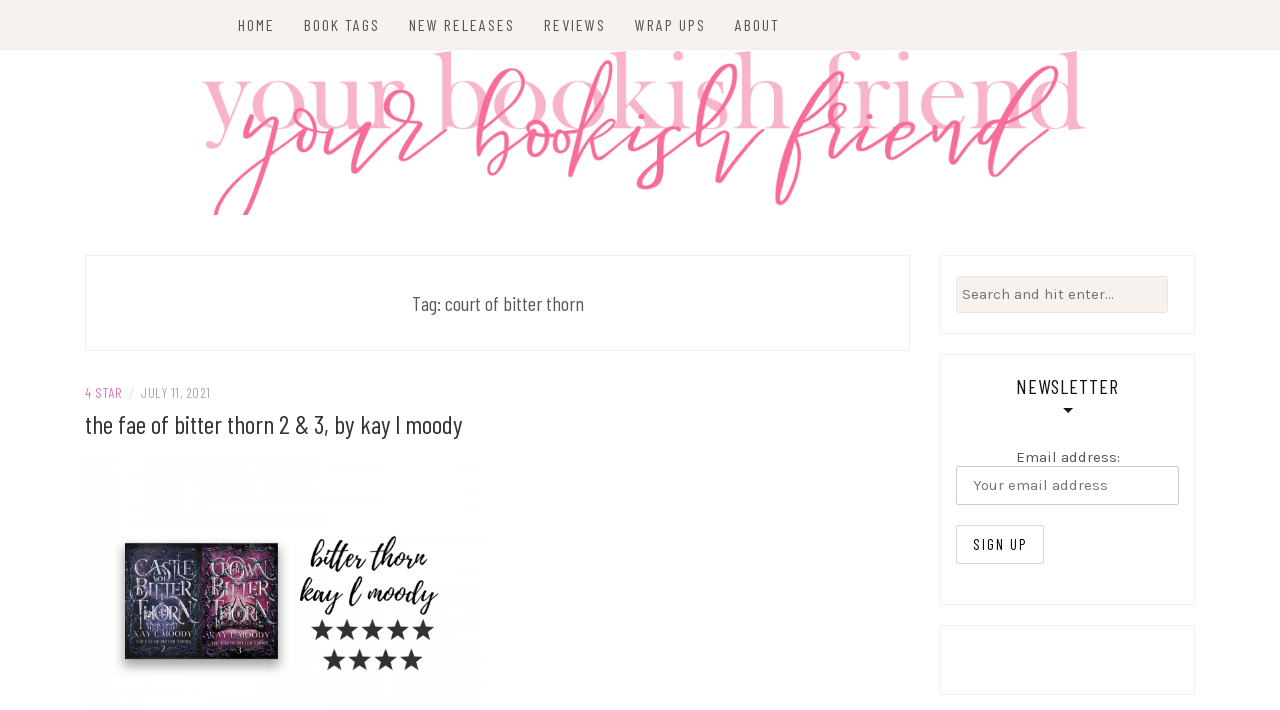

--- FILE ---
content_type: text/html; charset=utf-8
request_url: https://www.google.com/recaptcha/api2/aframe
body_size: 268
content:
<!DOCTYPE HTML><html><head><meta http-equiv="content-type" content="text/html; charset=UTF-8"></head><body><script nonce="w8APbYOR1Euewk5xmJ4BIw">/** Anti-fraud and anti-abuse applications only. See google.com/recaptcha */ try{var clients={'sodar':'https://pagead2.googlesyndication.com/pagead/sodar?'};window.addEventListener("message",function(a){try{if(a.source===window.parent){var b=JSON.parse(a.data);var c=clients[b['id']];if(c){var d=document.createElement('img');d.src=c+b['params']+'&rc='+(localStorage.getItem("rc::a")?sessionStorage.getItem("rc::b"):"");window.document.body.appendChild(d);sessionStorage.setItem("rc::e",parseInt(sessionStorage.getItem("rc::e")||0)+1);localStorage.setItem("rc::h",'1769998571260');}}}catch(b){}});window.parent.postMessage("_grecaptcha_ready", "*");}catch(b){}</script></body></html>